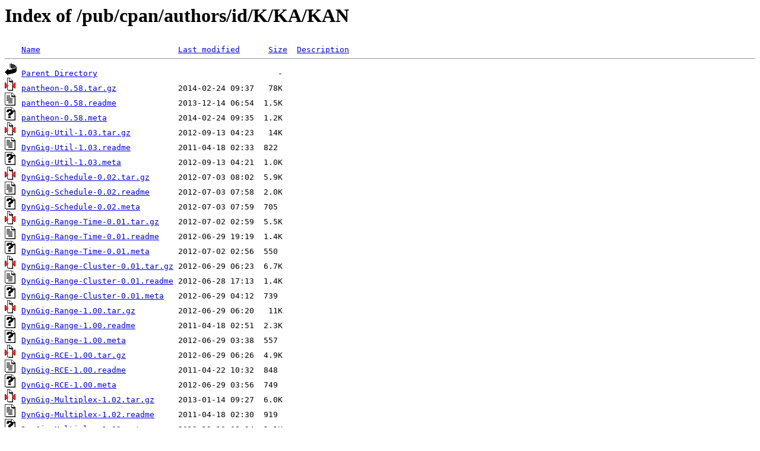

--- FILE ---
content_type: text/html;charset=ISO-8859-1
request_url: https://mirror.cogentco.com/pub/cpan/authors/id/K/KA/KAN/?C=N;O=D
body_size: 4925
content:
<!DOCTYPE HTML PUBLIC "-//W3C//DTD HTML 3.2 Final//EN">
<html>
 <head>
  <title>Index of /pub/cpan/authors/id/K/KA/KAN</title>
 </head>
 <body>
<h1>Index of /pub/cpan/authors/id/K/KA/KAN</h1>
<pre><img src="/icons/blank.gif" alt="Icon "> <a href="?C=N;O=A">Name</a>                             <a href="?C=M;O=A">Last modified</a>      <a href="?C=S;O=A">Size</a>  <a href="?C=D;O=A">Description</a><hr><img src="/icons/back.gif" alt="[PARENTDIR]"> <a href="/pub/cpan/authors/id/K/KA/">Parent Directory</a>                                      -   
<img src="/icons/compressed.gif" alt="[   ]"> <a href="pantheon-0.58.tar.gz">pantheon-0.58.tar.gz</a>             2014-02-24 09:37   78K  
<img src="/icons/text.gif" alt="[TXT]"> <a href="pantheon-0.58.readme">pantheon-0.58.readme</a>             2013-12-14 06:54  1.5K  
<img src="/icons/unknown.gif" alt="[   ]"> <a href="pantheon-0.58.meta">pantheon-0.58.meta</a>               2014-02-24 09:35  1.2K  
<img src="/icons/compressed.gif" alt="[   ]"> <a href="DynGig-Util-1.03.tar.gz">DynGig-Util-1.03.tar.gz</a>          2012-09-13 04:23   14K  
<img src="/icons/text.gif" alt="[TXT]"> <a href="DynGig-Util-1.03.readme">DynGig-Util-1.03.readme</a>          2011-04-18 02:33  822   
<img src="/icons/unknown.gif" alt="[   ]"> <a href="DynGig-Util-1.03.meta">DynGig-Util-1.03.meta</a>            2012-09-13 04:21  1.0K  
<img src="/icons/compressed.gif" alt="[   ]"> <a href="DynGig-Schedule-0.02.tar.gz">DynGig-Schedule-0.02.tar.gz</a>      2012-07-03 08:02  5.9K  
<img src="/icons/text.gif" alt="[TXT]"> <a href="DynGig-Schedule-0.02.readme">DynGig-Schedule-0.02.readme</a>      2012-07-03 07:58  2.0K  
<img src="/icons/unknown.gif" alt="[   ]"> <a href="DynGig-Schedule-0.02.meta">DynGig-Schedule-0.02.meta</a>        2012-07-03 07:59  705   
<img src="/icons/compressed.gif" alt="[   ]"> <a href="DynGig-Range-Time-0.01.tar.gz">DynGig-Range-Time-0.01.tar.gz</a>    2012-07-02 02:59  5.5K  
<img src="/icons/text.gif" alt="[TXT]"> <a href="DynGig-Range-Time-0.01.readme">DynGig-Range-Time-0.01.readme</a>    2012-06-29 19:19  1.4K  
<img src="/icons/unknown.gif" alt="[   ]"> <a href="DynGig-Range-Time-0.01.meta">DynGig-Range-Time-0.01.meta</a>      2012-07-02 02:56  550   
<img src="/icons/compressed.gif" alt="[   ]"> <a href="DynGig-Range-Cluster-0.01.tar.gz">DynGig-Range-Cluster-0.01.tar.gz</a> 2012-06-29 06:23  6.7K  
<img src="/icons/text.gif" alt="[TXT]"> <a href="DynGig-Range-Cluster-0.01.readme">DynGig-Range-Cluster-0.01.readme</a> 2012-06-28 17:13  1.4K  
<img src="/icons/unknown.gif" alt="[   ]"> <a href="DynGig-Range-Cluster-0.01.meta">DynGig-Range-Cluster-0.01.meta</a>   2012-06-29 04:12  739   
<img src="/icons/compressed.gif" alt="[   ]"> <a href="DynGig-Range-1.00.tar.gz">DynGig-Range-1.00.tar.gz</a>         2012-06-29 06:20   11K  
<img src="/icons/unknown.gif" alt="[   ]"> <a href="DynGig-Range-1.00.readme">DynGig-Range-1.00.readme</a>         2011-04-18 02:51  2.3K  
<img src="/icons/unknown.gif" alt="[   ]"> <a href="DynGig-Range-1.00.meta">DynGig-Range-1.00.meta</a>           2012-06-29 03:38  557   
<img src="/icons/compressed.gif" alt="[   ]"> <a href="DynGig-RCE-1.00.tar.gz">DynGig-RCE-1.00.tar.gz</a>           2012-06-29 06:26  4.9K  
<img src="/icons/text.gif" alt="[TXT]"> <a href="DynGig-RCE-1.00.readme">DynGig-RCE-1.00.readme</a>           2011-04-22 10:32  848   
<img src="/icons/unknown.gif" alt="[   ]"> <a href="DynGig-RCE-1.00.meta">DynGig-RCE-1.00.meta</a>             2012-06-29 03:56  749   
<img src="/icons/compressed.gif" alt="[   ]"> <a href="DynGig-Multiplex-1.02.tar.gz">DynGig-Multiplex-1.02.tar.gz</a>     2013-01-14 09:27  6.0K  
<img src="/icons/text.gif" alt="[TXT]"> <a href="DynGig-Multiplex-1.02.readme">DynGig-Multiplex-1.02.readme</a>     2011-04-18 02:30  919   
<img src="/icons/unknown.gif" alt="[   ]"> <a href="DynGig-Multiplex-1.02.meta">DynGig-Multiplex-1.02.meta</a>       2012-12-19 09:34  1.1K  
<img src="/icons/compressed.gif" alt="[   ]"> <a href="DynGig-CLI-0.04.tar.gz">DynGig-CLI-0.04.tar.gz</a>           2012-07-13 10:05   14K  
<img src="/icons/text.gif" alt="[TXT]"> <a href="DynGig-CLI-0.04.readme">DynGig-CLI-0.04.readme</a>           2012-07-13 09:59  1.5K  
<img src="/icons/unknown.gif" alt="[   ]"> <a href="DynGig-CLI-0.04.meta">DynGig-CLI-0.04.meta</a>             2012-07-13 10:02  534   
<img src="/icons/compressed.gif" alt="[   ]"> <a href="DynGig-Automata-1.01.tar.gz">DynGig-Automata-1.01.tar.gz</a>      2012-09-13 03:20  9.3K  
<img src="/icons/text.gif" alt="[TXT]"> <a href="DynGig-Automata-1.01.readme">DynGig-Automata-1.01.readme</a>      2011-04-22 10:56  1.4K  
<img src="/icons/unknown.gif" alt="[   ]"> <a href="DynGig-Automata-1.01.meta">DynGig-Automata-1.01.meta</a>        2012-09-13 03:17  693   
<img src="/icons/unknown.gif" alt="[   ]"> <a href="CHECKSUMS">CHECKSUMS</a>                        2021-11-22 00:39  7.0K  
<hr></pre>
</body></html>
